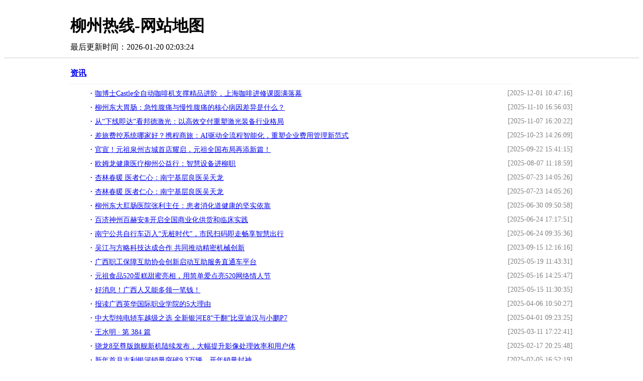

--- FILE ---
content_type: text/html
request_url: http://www.liuzhourx.cn/sitemap.html
body_size: 24361
content:
<!DOCTYPE html>
<html>
<head>
    <meta charset="utf-8" />  
    <meta content="IE=EmulateIE7" http-equiv="X-UA-Compatible" />  
    <meta http-equiv="X-UA-Compatible" content="IE=edge" />  
    <meta name="viewport" content="width=device-width, initial-scale=1" /> 
    <title>网站地图_柳州热线</title>
    <meta content="柳州热线" name="keywords" />
    <meta content="柳州热线提供权威、及时的新闻资讯,并汇集了社会、经济、文化、生活等各个方面最新信息资讯。汇聚新闻、体育、财经娱乐等众多优质频道,力求为广大网  友提供最新最快最全面信息。" name="description" />
    <style type="text/css">
        .sitemap-container { width: 1000px; height: auto; margin: 5px auto 10px; }
        .sitemap-container dl { margin-top: 20px; }
        .sitemap-container dl dt { font-size: 16px; font-weight: bold; padding-bottom: 10px; margin-bottom: 10px; border-bottom: 1px solid #eeeeee; }
        .sitemap-container dl dd { font-size: 14px; margin-bottom: 10px; display: flex; justify-content: space-between; }
        .sitemap-container dl dd a { -ms-flex: 2; -webkit-flex: 2; flex: 2; display: inline-block; overflow: hidden; text-overflow: ellipsis; white-space: nowrap; }
        .sitemap-container dl dd span { color: gray; -ms-flex: 1; -webkit-flex: 1; flex: 1; margin-left: 10px; max-width: 160px; text-align: right; }
        .sitemap-container dl dd a:before { display: inline-block; content: '·'; margin-right: 5px; font-size: 14px; font-weight: bold }
        a:hover { color: red }
        hr { height: 0px; border: 0; border-bottom: 1px solid #ccc; }

        @media screen and (max-width:1024px) {
            .sitemap-container { width: 96%; }
        }
    </style>
</head>
<body>
    <h1 class="sitemap-container" style="margin-top:30px;">柳州热线-网站地图</h1>
    <p class="sitemap-container">最后更新时间：2026-01-20 02:03:24</p>
    <hr />
    <div class="sitemap-container"><dl>
            <dt><a href="/wer/" target="_blank">资讯</a></dt><dd>
                <a href="/wer/2025/471613586.html" target="_blank" title="咖博士Castle全自动咖啡机支撑精品进阶，上海咖啡进修课圆满落幕">咖博士Castle全自动咖啡机支撑精品进阶，上海咖啡进修课圆满落幕</a>
                <span>[2025-12-01 10:47:16]</span>
            </dd><dd>
                <a href="/wer/2025/560313580.html" target="_blank" title="柳州东大胃肠：急性腹痛与慢性腹痛的核心病因差异是什么？">柳州东大胃肠：急性腹痛与慢性腹痛的核心病因差异是什么？</a>
                <span>[2025-11-10 16:56:03]</span>
            </dd><dd>
                <a href="/wer/2025/202213579.html" target="_blank" title="从“下线即达”看邦德激光：以高效交付重塑激光装备行业格局">从“下线即达”看邦德激光：以高效交付重塑激光装备行业格局</a>
                <span>[2025-11-07 16:20:22]</span>
            </dd><dd>
                <a href="/wer/2025/260913578.html" target="_blank" title="差旅费控系统哪家好？携程商旅：AI驱动全流程智能化，重塑企业费用管理新范式">差旅费控系统哪家好？携程商旅：AI驱动全流程智能化，重塑企业费用管理新范式</a>
                <span>[2025-10-23 14:26:09]</span>
            </dd><dd>
                <a href="/wer/2025/411513577.html" target="_blank" title="官宣！元祖泉州古城首店耀启，元祖全国布局再添新篇！">官宣！元祖泉州古城首店耀启，元祖全国布局再添新篇！</a>
                <span>[2025-09-22 15:41:15]</span>
            </dd><dd>
                <a href="/wer/2025/185913576.html" target="_blank" title="欧姆龙健康医疗柳州公益行：智慧设备进柳职">欧姆龙健康医疗柳州公益行：智慧设备进柳职</a>
                <span>[2025-08-07 11:18:59]</span>
            </dd><dd>
                <a href="/wer/2025/052613575.html" target="_blank" title="杏林春暖 医者仁心：南宁基层良医吴天龙​">杏林春暖 医者仁心：南宁基层良医吴天龙​</a>
                <span>[2025-07-23 14:05:26]</span>
            </dd><dd>
                <a href="/wer/2025/052613574.html" target="_blank" title="杏林春暖 医者仁心：南宁基层良医吴天龙​">杏林春暖 医者仁心：南宁基层良医吴天龙​</a>
                <span>[2025-07-23 14:05:26]</span>
            </dd><dd>
                <a href="/wer/2025/505813573.html" target="_blank" title="柳州东大肛肠医院张利主任：患者消化道健康的坚实依靠">柳州东大肛肠医院张利主任：患者消化道健康的坚实依靠</a>
                <span>[2025-06-30 09:50:58]</span>
            </dd><dd>
                <a href="/wer/2025/175113572.html" target="_blank" title="百济神州百赫安®开启全国商业化供货和临床实践">百济神州百赫安®开启全国商业化供货和临床实践</a>
                <span>[2025-06-24 17:17:51]</span>
            </dd><dd>
                <a href="/wer/2025/353613571.html" target="_blank" title="南宁公共自行车迈入“无桩时代”，市民扫码即走畅享智慧出行">南宁公共自行车迈入“无桩时代”，市民扫码即走畅享智慧出行</a>
                <span>[2025-06-24 09:35:36]</span>
            </dd><dd>
                <a href="/wer/2023/161613570.html" target="_blank" title="吴江与方略科技达成合作 共同推动精密机械创新">吴江与方略科技达成合作 共同推动精密机械创新</a>
                <span>[2023-09-15 12:16:16]</span>
            </dd><dd>
                <a href="/wer/2025/433113569.html" target="_blank" title="广西职工保障互助协会创新启动互助服务直通车平台">广西职工保障互助协会创新启动互助服务直通车平台</a>
                <span>[2025-05-19 11:43:31]</span>
            </dd><dd>
                <a href="/wer/2025/254713568.html" target="_blank" title="元祖食品520蛋糕甜蜜亮相，用简单爱点亮520网络情人节">元祖食品520蛋糕甜蜜亮相，用简单爱点亮520网络情人节</a>
                <span>[2025-05-16 14:25:47]</span>
            </dd><dd>
                <a href="/wer/2025/303513567.html" target="_blank" title="好消息！广西人又能多领一笔钱！">好消息！广西人又能多领一笔钱！</a>
                <span>[2025-05-15 11:30:35]</span>
            </dd><dd>
                <a href="/wer/2025/502713564.html" target="_blank" title="报读广西英华国际职业学院的5大理由">报读广西英华国际职业学院的5大理由</a>
                <span>[2025-04-06 10:50:27]</span>
            </dd><dd>
                <a href="/wer/2025/232513563.html" target="_blank" title="中大型纯电轿车越级之选 全新银河E8“干翻”比亚迪汉与小鹏P7">中大型纯电轿车越级之选 全新银河E8“干翻”比亚迪汉与小鹏P7</a>
                <span>[2025-04-01 09:23:25]</span>
            </dd><dd>
                <a href="/wer/2025/224113562.html" target="_blank" title="王水明 · 第 384 篇">王水明 · 第 384 篇</a>
                <span>[2025-03-11 17:22:41]</span>
            </dd><dd>
                <a href="/wer/2025/254813561.html" target="_blank" title="骁龙8至尊版旗舰新机陆续发布，大幅提升影像处理效率和用户体">骁龙8至尊版旗舰新机陆续发布，大幅提升影像处理效率和用户体</a>
                <span>[2025-02-17 20:25:48]</span>
            </dd><dd>
                <a href="/wer/2025/521913560.html" target="_blank" title="新年首月吉利银河销量突破9.3万辆，开年销量封神">新年首月吉利银河销量突破9.3万辆，开年销量封神</a>
                <span>[2025-02-05 16:52:19]</span>
            </dd><dd>
                <a href="/wer/2025/412713558.html" target="_blank" title="2024年最热A0级纯电轿车出炉 吉利星愿上市80天交付量超5万">2024年最热A0级纯电轿车出炉 吉利星愿上市80天交付量超5万</a>
                <span>[2025-01-03 15:41:27]</span>
            </dd><dd>
                <a href="/wer/2025/022913557.html" target="_blank" title="大瑶山盘王界景区盛装启幕，引领全国旅游新风尚">大瑶山盘王界景区盛装启幕，引领全国旅游新风尚</a>
                <span>[2025-01-02 13:02:29]</span>
            </dd><dd>
                <a href="/wer/2024/112613555.html" target="_blank" title="上海柳州商会成立9周年庆,开启区域协同发展新篇章">上海柳州商会成立9周年庆,开启区域协同发展新篇章</a>
                <span>[2024-12-30 12:11:26]</span>
            </dd><dd>
                <a href="/wer/2024/150213554.html" target="_blank" title="探究肠道健康：活性液体益生菌的多维优势">探究肠道健康：活性液体益生菌的多维优势</a>
                <span>[2024-12-26 18:15:02]</span>
            </dd><dd>
                <a href="/wer/2024/253613553.html" target="_blank" title="时光酿造的艺术——剑南春的传统创新之旅">时光酿造的艺术——剑南春的传统创新之旅</a>
                <span>[2024-12-19 18:25:36]</span>
            </dd><dd>
                <a href="/wer/2024/393013552.html" target="_blank" title="益生菌产业迎来转型升级:中微生物引领行业前沿">益生菌产业迎来转型升级:中微生物引领行业前沿</a>
                <span>[2024-12-06 20:39:30]</span>
            </dd><dd>
                <a href="/wer/2024/553913551.html" target="_blank" title="吉利银河E5铸就十万级纯电安全最高标准">吉利银河E5铸就十万级纯电安全最高标准</a>
                <span>[2024-12-02 16:55:39]</span>
            </dd><dd>
                <a href="/wer/2024/111513550.html" target="_blank" title="吉利银河E8升级银河Flyme Auto，智能体验再进阶如此实力怎能不爱">吉利银河E8升级银河Flyme Auto，智能体验再进阶如此实力怎能不爱</a>
                <span>[2024-11-29 17:11:15]</span>
            </dd><dd>
                <a href="/wer/2024/094213549.html" target="_blank" title="政府指导，柳州定制！“柳州惠民保2025”焕新回归">政府指导，柳州定制！“柳州惠民保2025”焕新回归</a>
                <span>[2024-11-26 11:09:42]</span>
            </dd><dd>
                <a href="/wer/2024/184113548.html" target="_blank" title="入门即高配，24.68万元，2025款锐界L混动“浓香型”超值上市">入门即高配，24.68万元，2025款锐界L混动“浓香型”超值上市</a>
                <span>[2024-11-19 19:18:41]</span>
            </dd></dl><dl>
            <dt><a href="/qwe/" target="_blank">财经</a></dt><dd>
                <a href="/qwe/2020/3527364.html" target="_blank" title="荣耀、红米负责人杠上 电视开机广告和10W充电哪个更不能接受">荣耀、红米负责人杠上 电视开机广告和10W充电哪个更不能接受</a>
                <span>[2020-04-10 08:35:27]</span>
            </dd><dd>
                <a href="/qwe/2020/1650353.html" target="_blank" title="外媒拆解小米10 256GB，确认成本为3085元">外媒拆解小米10 256GB，确认成本为3085元</a>
                <span>[2020-04-09 11:16:50]</span>
            </dd><dd>
                <a href="/qwe/2020/2338349.html" target="_blank" title="华为 Mate Xs 折叠屏的 EMUI10 有何特别之处">华为 Mate Xs 折叠屏的 EMUI10 有何特别之处</a>
                <span>[2020-04-09 09:23:38]</span>
            </dd><dd>
                <a href="/qwe/2020/5457328.html" target="_blank" title="央行：现金也需要消毒！银行员工：请大家多用支付宝">央行：现金也需要消毒！银行员工：请大家多用支付宝</a>
                <span>[2020-04-08 08:54:57]</span>
            </dd><dd>
                <a href="/qwe/2020/1748326.html" target="_blank" title="小米10正式发布，并登顶机皇！售价3999起步，但这几点你不得不知">小米10正式发布，并登顶机皇！售价3999起步，但这几点你不得不知</a>
                <span>[2020-04-08 06:17:48]</span>
            </dd><dd>
                <a href="/qwe/2020/0234301.html" target="_blank" title="比996更可怕的，是根本不用工作">比996更可怕的，是根本不用工作</a>
                <span>[2020-04-06 11:02:34]</span>
            </dd><dd>
                <a href="/qwe/2020/1117300.html" target="_blank" title="全球“赚钱机器”诞生：它每天净赚21亿，是苹果的2倍">全球“赚钱机器”诞生：它每天净赚21亿，是苹果的2倍</a>
                <span>[2020-04-06 10:11:17]</span>
            </dd><dd>
                <a href="/qwe/2020/3402262.html" target="_blank" title="Essential宣布关闭，Android之父手机梦碎！问巨头壁垒谁能再突破？">Essential宣布关闭，Android之父手机梦碎！问巨头壁垒谁能再突破？</a>
                <span>[2020-04-03 11:34:02]</span>
            </dd><dd>
                <a href="/qwe/2020/5822241.html" target="_blank" title="特斯拉Model S/X在美推新车型 续航里程提升">特斯拉Model S/X在美推新车型 续航里程提升</a>
                <span>[2020-04-02 08:58:22]</span>
            </dd><dd>
                <a href="/qwe/2020/4008240.html" target="_blank" title="直到今天，终于明白了，为什么钟南山院士要给京东写感谢信？">直到今天，终于明白了，为什么钟南山院士要给京东写感谢信？</a>
                <span>[2020-04-02 08:40:08]</span>
            </dd><dd>
                <a href="/qwe/2020/4731233.html" target="_blank" title="接近60万分 iQOO 3成安兔兔跑分最高骁龙865手机">接近60万分 iQOO 3成安兔兔跑分最高骁龙865手机</a>
                <span>[2020-04-02 06:47:31]</span>
            </dd><dd>
                <a href="/qwe/2020/1613224.html" target="_blank" title="基准测试显示新版Microsoft Edge性能要比经典版高出10%左右">基准测试显示新版Microsoft Edge性能要比经典版高出10%左右</a>
                <span>[2020-04-01 09:16:13]</span>
            </dd><dd>
                <a href="/qwe/2020/3607221.html" target="_blank" title="春江天越：艺墅社区，智慧体验">春江天越：艺墅社区，智慧体验</a>
                <span>[2020-04-01 08:36:07]</span>
            </dd><dd>
                <a href="/qwe/2020/5116186.html" target="_blank" title="微信视频过大，无法发送?这里有另一种方法可以解决">微信视频过大，无法发送?这里有另一种方法可以解决</a>
                <span>[2020-03-30 11:51:16]</span>
            </dd><dd>
                <a href="/qwe/2020/1155160.html" target="_blank" title="什么是ERP？">什么是ERP？</a>
                <span>[2020-03-28 09:11:55]</span>
            </dd><dd>
                <a href="/qwe/2020/1333144.html" target="_blank" title="最先上报疫情的医生：“意识到事情不对劲，就已经开始做准备了”">最先上报疫情的医生：“意识到事情不对劲，就已经开始做准备了”</a>
                <span>[2020-03-27 07:13:33]</span>
            </dd><dd>
                <a href="/qwe/2020/5925143.html" target="_blank" title="阿里巴巴的市值什么时候会达到1万亿美元？">阿里巴巴的市值什么时候会达到1万亿美元？</a>
                <span>[2020-03-27 06:59:25]</span>
            </dd><dd>
                <a href="/qwe/2020/4830111.html" target="_blank" title="智能可视对讲系统发展趋势 (三)">智能可视对讲系统发展趋势 (三)</a>
                <span>[2020-03-23 06:48:30]</span>
            </dd><dd>
                <a href="/qwe/2020/232012.html" target="_blank" title="三生三世枕上书：小狐狸与小蝴蝶！这段迪丽热巴无实物表演满分！">三生三世枕上书：小狐狸与小蝴蝶！这段迪丽热巴无实物表演满分！</a>
                <span>[2020-02-18 10:23:20]</span>
            </dd><dd>
                <a href="/qwe/2020/225611.html" target="_blank" title="当TFBOYS穿上军大衣，王源臃肿，王俊凯文艺，看到千玺恋爱了">当TFBOYS穿上军大衣，王源臃肿，王俊凯文艺，看到千玺恋爱了</a>
                <span>[2020-02-18 10:22:56]</span>
            </dd><dd>
                <a href="/qwe/2020/223410.html" target="_blank" title="她因《步步惊心》带美瞳走红！《三生三世枕上书》让人认不出她">她因《步步惊心》带美瞳走红！《三生三世枕上书》让人认不出她</a>
                <span>[2020-02-18 10:22:34]</span>
            </dd><dd>
                <a href="/qwe/2020/22149.html" target="_blank" title="《快本》要搞事情，一口气请来三位顶级男神，光看任嘉伦就等不及">《快本》要搞事情，一口气请来三位顶级男神，光看任嘉伦就等不及</a>
                <span>[2020-02-18 10:22:14]</span>
            </dd><dd>
                <a href="/qwe/2020/21528.html" target="_blank" title="TFBOYS复制了小虎队的成名路，事业发展却恰恰相反">TFBOYS复制了小虎队的成名路，事业发展却恰恰相反</a>
                <span>[2020-02-18 10:21:52]</span>
            </dd><dd>
                <a href="/qwe/2020/21337.html" target="_blank" title="加料：任嘉伦淘汰，郑爽好运，热巴合约，王俊凯新戏，天官赐福">加料：任嘉伦淘汰，郑爽好运，热巴合约，王俊凯新戏，天官赐福</a>
                <span>[2020-02-18 10:21:33]</span>
            </dd></dl><dl>
            <dt><a href="/bi/" target="_blank">娱乐</a></dt><dd>
                <a href="/bi/2020/1115373.html" target="_blank" title="苹果或为iPad Pro推出触控板键盘套；Find X2公布120Hz屏幕细节">苹果或为iPad Pro推出触控板键盘套；Find X2公布120Hz屏幕细节</a>
                <span>[2020-04-10 14:11:15]</span>
            </dd><dd>
                <a href="/bi/2020/2601369.html" target="_blank" title="官宣：HUAWEI ID通过欧洲隐私保护认证EuroPriSe">官宣：HUAWEI ID通过欧洲隐私保护认证EuroPriSe</a>
                <span>[2020-04-10 11:26:01]</span>
            </dd><dd>
                <a href="/bi/2020/0449361.html" target="_blank" title="苹果今年的春季发布会可能要取消了，iPhone9等新品线上发布">苹果今年的春季发布会可能要取消了，iPhone9等新品线上发布</a>
                <span>[2020-04-10 07:04:49]</span>
            </dd><dd>
                <a href="/bi/2020/5933348.html" target="_blank" title="荣耀发狠了！128G+5000mAh，如今跌破2000">荣耀发狠了！128G+5000mAh，如今跌破2000</a>
                <span>[2020-04-09 08:59:33]</span>
            </dd><dd>
                <a href="/bi/2020/5400319.html" target="_blank" title="戏说：为何吉利成为普及48V轻混的头排兵">戏说：为何吉利成为普及48V轻混的头排兵</a>
                <span>[2020-04-07 07:54:00]</span>
            </dd><dd>
                <a href="/bi/2020/4046297.html" target="_blank" title="腾讯 小米开始复工，用这些方法保证员工安全，你公司做到了吗？">腾讯 小米开始复工，用这些方法保证员工安全，你公司做到了吗？</a>
                <span>[2020-04-06 07:40:46]</span>
            </dd><dd>
                <a href="/bi/2020/1525289.html" target="_blank" title="1月份手机好评率榜出炉：华为Mate 30 5G夺冠，魅族成最大赢家">1月份手机好评率榜出炉：华为Mate 30 5G夺冠，魅族成最大赢家</a>
                <span>[2020-04-05 12:15:25]</span>
            </dd><dd>
                <a href="/bi/2020/0622286.html" target="_blank" title="为什么一加手机在海外比国内火？离不开这3个原因">为什么一加手机在海外比国内火？离不开这3个原因</a>
                <span>[2020-04-05 10:06:22]</span>
            </dd><dd>
                <a href="/bi/2020/0516261.html" target="_blank" title="又给国人长脸了！这5台新车霸气亮相，个个都是中国骄傲">又给国人长脸了！这5台新车霸气亮相，个个都是中国骄傲</a>
                <span>[2020-04-03 11:05:16]</span>
            </dd><dd>
                <a href="/bi/2020/0016254.html" target="_blank" title="2月16日苹果报价：京东让利 宅家购心仪的iPhone">2月16日苹果报价：京东让利 宅家购心仪的iPhone</a>
                <span>[2020-04-03 08:00:16]</span>
            </dd><dd>
                <a href="/bi/2020/3705253.html" target="_blank" title="手机保值榜单，第一名预料之中，而华为的表现让人失望">手机保值榜单，第一名预料之中，而华为的表现让人失望</a>
                <span>[2020-04-03 07:37:05]</span>
            </dd><dd>
                <a href="/bi/2020/5824244.html" target="_blank" title="2019年平板市场数据公布：iPad优势明显">2019年平板市场数据公布：iPad优势明显</a>
                <span>[2020-04-02 09:58:24]</span>
            </dd><dd>
                <a href="/bi/2020/0501238.html" target="_blank" title="谷歌放弃平板业务，苹果还会远么？">谷歌放弃平板业务，苹果还会远么？</a>
                <span>[2020-04-02 08:05:01]</span>
            </dd><dd>
                <a href="/bi/2020/3756200.html" target="_blank" title="iphone互传应用，可使用几种方法">iphone互传应用，可使用几种方法</a>
                <span>[2020-03-31 07:37:56]</span>
            </dd><dd>
                <a href="/bi/2020/2237192.html" target="_blank" title="原来苹果手机按下这个按钮就能长截屏！简单操作几步，轻松搞定">原来苹果手机按下这个按钮就能长截屏！简单操作几步，轻松搞定</a>
                <span>[2020-03-30 18:22:37]</span>
            </dd><dd>
                <a href="/bi/2020/3220170.html" target="_blank" title="干货学习——appium自动化测试">干货学习——appium自动化测试</a>
                <span>[2020-03-29 09:32:20]</span>
            </dd><dd>
                <a href="/bi/2020/2730162.html" target="_blank" title="社区智能硬件从“你是谁”到主动判断“你是谁”">社区智能硬件从“你是谁”到主动判断“你是谁”</a>
                <span>[2020-03-29 06:27:30]</span>
            </dd><dd>
                <a href="/bi/2020/4602142.html" target="_blank" title="打印九九乘法表">打印九九乘法表</a>
                <span>[2020-03-27 06:46:02]</span>
            </dd><dd>
                <a href="/bi/2020/3319128.html" target="_blank" title="iPhone也可以随意修改App图标！操作很简单，快收下这份教程吧">iPhone也可以随意修改App图标！操作很简单，快收下这份教程吧</a>
                <span>[2020-03-25 06:33:19]</span>
            </dd><dd>
                <a href="/bi/2020/2103109.html" target="_blank" title="盘点Mac上那些不占空间，但功能逆天的小众软件APP">盘点Mac上那些不占空间，但功能逆天的小众软件APP</a>
                <span>[2020-03-23 06:21:03]</span>
            </dd><dd>
                <a href="/bi/2020/453598.html" target="_blank" title="华为手机只卖对的不买贵的，目前这三款就很不错，高配低价分量足">华为手机只卖对的不买贵的，目前这三款就很不错，高配低价分量足</a>
                <span>[2020-03-18 06:45:35]</span>
            </dd><dd>
                <a href="/bi/2020/260918.html" target="_blank" title="爸妈眼中的《陈情令》和你眼中的有何不同？魏无羡3对cp谁赢了">爸妈眼中的《陈情令》和你眼中的有何不同？魏无羡3对cp谁赢了</a>
                <span>[2020-02-18 10:26:09]</span>
            </dd><dd>
                <a href="/bi/2020/253317.html" target="_blank" title="《知否》原著孔嬷嬷：把一手烂牌打好，原来女人的好命是“认命”">《知否》原著孔嬷嬷：把一手烂牌打好，原来女人的好命是“认命”</a>
                <span>[2020-02-18 10:25:33]</span>
            </dd><dd>
                <a href="/bi/2020/250716.html" target="_blank" title="赵丽颖迄今为止评分最高的剧竟然是2010年的，《知否》只能排第二">赵丽颖迄今为止评分最高的剧竟然是2010年的，《知否》只能排第二</a>
                <span>[2020-02-18 10:25:07]</span>
            </dd><dd>
                <a href="/bi/2020/244115.html" target="_blank" title="肖战从不拍手只为了遮掩伤疤？曾拍戏被直接割伤，粗糙痕迹很明显">肖战从不拍手只为了遮掩伤疤？曾拍戏被直接割伤，粗糙痕迹很明显</a>
                <span>[2020-02-18 10:24:41]</span>
            </dd><dd>
                <a href="/bi/2020/240714.html" target="_blank" title="人民网点评三生三世枕上书，古典爱情之美">人民网点评三生三世枕上书，古典爱情之美</a>
                <span>[2020-02-18 10:24:07]</span>
            </dd><dd>
                <a href="/bi/2020/234013.html" target="_blank" title="为啥王源说自己是“可乐之神”？看清他续杯次数后，瞬间明白过来">为啥王源说自己是“可乐之神”？看清他续杯次数后，瞬间明白过来</a>
                <span>[2020-02-18 10:23:40]</span>
            </dd></dl><dl>
            <dt><a href="/ba/" target="_blank">科技</a></dt><dd>
                <a href="/ba/2021/334313313.html" target="_blank" title="苹果手机为什么不能登入iCloud 和APP Store!">苹果手机为什么不能登入iCloud 和APP Store!</a>
                <span>[2021-03-05 13:33:43]</span>
            </dd><dd>
                <a href="/ba/2021/480613306.html" target="_blank" title="苹果手机卡顿了，双击Home键清理后台是解决不了问题的!">苹果手机卡顿了，双击Home键清理后台是解决不了问题的!</a>
                <span>[2021-03-05 11:48:06]</span>
            </dd><dd>
                <a href="/ba/2021/414113303.html" target="_blank" title="免费VS收费 电子银行业务数据分析实战!">免费VS收费 电子银行业务数据分析实战!</a>
                <span>[2021-03-05 10:41:41]</span>
            </dd><dd>
                <a href="/ba/2021/333213302.html" target="_blank" title="智能手机今年下半年发展趋势，哪些新功能会成为下一个流行配置？!">智能手机今年下半年发展趋势，哪些新功能会成为下一个流行配置？!</a>
                <span>[2021-03-05 10:33:32]</span>
            </dd><dd>
                <a href="/ba/2021/210413301.html" target="_blank" title="2018年10月将发布的新款手机有哪一些？!">2018年10月将发布的新款手机有哪一些？!</a>
                <span>[2021-03-05 10:21:04]</span>
            </dd><dd>
                <a href="/ba/2021/132113300.html" target="_blank" title="坚果手机开箱：天生骄傲的千元机!">坚果手机开箱：天生骄傲的千元机!</a>
                <span>[2021-03-05 10:13:21]</span>
            </dd><dd>
                <a href="/ba/2021/204613298.html" target="_blank" title="十月份有哪些新机即将发布？一款旗舰三部中端最亮眼!">十月份有哪些新机即将发布？一款旗舰三部中端最亮眼!</a>
                <span>[2021-03-05 09:20:46]</span>
            </dd><dd>
                <a href="/ba/2021/134713296.html" target="_blank" title="主流浏览器Opera宣布支持美国用户通过Apple Pay和借记卡买入BTC与ETH!">主流浏览器Opera宣布支持美国用户通过Apple Pay和借记卡买入BTC与ETH!</a>
                <span>[2021-03-05 08:13:47]</span>
            </dd><dd>
                <a href="/ba/2021/091213295.html" target="_blank" title="HIFIMAN 头领科技 ES100 耳机 到手 PK Aurvana Air!">HIFIMAN 头领科技 ES100 耳机 到手 PK Aurvana Air!</a>
                <span>[2021-03-05 08:09:12]</span>
            </dd><dd>
                <a href="/ba/2021/291513291.html" target="_blank" title="手机银行服务行业数字化进程分析!">手机银行服务行业数字化进程分析!</a>
                <span>[2021-03-05 06:29:15]</span>
            </dd><dd>
                <a href="/ba/2021/563713288.html" target="_blank" title="战斗力爆棚！Opera年内推全球首款“游戏浏览器”：畅玩体验感十足!">战斗力爆棚！Opera年内推全球首款“游戏浏览器”：畅玩体验感十足!</a>
                <span>[2021-03-05 05:56:37]</span>
            </dd><dd>
                <a href="/ba/2021/504813287.html" target="_blank" title="索尼折叠机曝光：骁龙855+柔性屏+5G芯片 新机皇来势汹汹!">索尼折叠机曝光：骁龙855+柔性屏+5G芯片 新机皇来势汹汹!</a>
                <span>[2021-03-05 05:50:48]</span>
            </dd><dd>
                <a href="/ba/2021/401413286.html" target="_blank" title="领先行业一年半！搭载最强麒麟990 5G SoC  荣耀V30 PRO正式发布!">领先行业一年半！搭载最强麒麟990 5G SoC  荣耀V30 PRO正式发布!</a>
                <span>[2021-03-05 05:40:14]</span>
            </dd><dd>
                <a href="/ba/2021/160613284.html" target="_blank" title="手机发烧了，别再问能不能放在冰箱里退热!">手机发烧了，别再问能不能放在冰箱里退热!</a>
                <span>[2021-03-05 05:16:06]</span>
            </dd><dd>
                <a href="/ba/2021/141713283.html" target="_blank" title="索尼Xperia 1 II将于本月底上市：4K屏旗舰价格很“美丽”!">索尼Xperia 1 II将于本月底上市：4K屏旗舰价格很“美丽”!</a>
                <span>[2021-03-05 05:14:17]</span>
            </dd><dd>
                <a href="/ba/2021/092213282.html" target="_blank" title="vivo X6 Plus手机音质测评报告!">vivo X6 Plus手机音质测评报告!</a>
                <span>[2021-03-05 05:09:22]</span>
            </dd><dd>
                <a href="/ba/2021/444213278.html" target="_blank" title="Opera浏览器宣布支持直接在浏览器内部使用比特币进行支付!">Opera浏览器宣布支持直接在浏览器内部使用比特币进行支付!</a>
                <span>[2021-03-05 04:44:42]</span>
            </dd><dd>
                <a href="/ba/2021/442213277.html" target="_blank" title="自此之后，锤子不再只是一家单纯的手机公司了!">自此之后，锤子不再只是一家单纯的手机公司了!</a>
                <span>[2021-03-05 04:44:22]</span>
            </dd><dd>
                <a href="/ba/2021/255213265.html" target="_blank" title="汉川市教育局自编《中小学生新冠肺炎防护宣传手册》发放给10万余名学生!">汉川市教育局自编《中小学生新冠肺炎防护宣传手册》发放给10万余名学生!</a>
                <span>[2021-03-04 13:25:52]</span>
            </dd><dd>
                <a href="/ba/2021/354913260.html" target="_blank" title="长续航ZUK Z1娱乐体验：让选择简单点!">长续航ZUK Z1娱乐体验：让选择简单点!</a>
                <span>[2021-03-04 12:35:49]</span>
            </dd><dd>
                <a href="/ba/2021/404713256.html" target="_blank" title="豆瓣东西—文青帮你挑东西 #iPhone #Android!">豆瓣东西—文青帮你挑东西 #iPhone #Android!</a>
                <span>[2021-03-04 09:40:47]</span>
            </dd><dd>
                <a href="/ba/2021/203313254.html" target="_blank" title="微信应用号即将来临，会代替掉传统APP？!">微信应用号即将来临，会代替掉传统APP？!</a>
                <span>[2021-03-04 09:20:33]</span>
            </dd><dd>
                <a href="/ba/2021/372713252.html" target="_blank" title="手机控福利 ZUK Z1曝光 最佳单手操作体验的手机来了！!">手机控福利 ZUK Z1曝光 最佳单手操作体验的手机来了！!</a>
                <span>[2021-03-04 07:37:27]</span>
            </dd><dd>
                <a href="/ba/2021/280913244.html" target="_blank" title="性能要求高，小米 MIUI 12 超级壁纸支持机型名单公布：845下没戏!">性能要求高，小米 MIUI 12 超级壁纸支持机型名单公布：845下没戏!</a>
                <span>[2021-03-04 05:28:09]</span>
            </dd><dd>
                <a href="/ba/2021/044913241.html" target="_blank" title="联想Air 15 2019大屏爆款 联想618再拔头筹!">联想Air 15 2019大屏爆款 联想618再拔头筹!</a>
                <span>[2021-03-04 05:04:49]</span>
            </dd><dd>
                <a href="/ba/2021/461513237.html" target="_blank" title="再见APP，从轻应用到小程序，百度智能小程序时代来临!">再见APP，从轻应用到小程序，百度智能小程序时代来临!</a>
                <span>[2021-03-04 04:46:15]</span>
            </dd><dd>
                <a href="/ba/2021/114513232.html" target="_blank" title="三种移动APP（应用程序）开发方式比较!">三种移动APP（应用程序）开发方式比较!</a>
                <span>[2021-03-04 04:11:45]</span>
            </dd><dd>
                <a href="/ba/2021/083413231.html" target="_blank" title="舍不得孩子套不着狼：雷军把小米核心技术全部对外展示!">舍不得孩子套不着狼：雷军把小米核心技术全部对外展示!</a>
                <span>[2021-03-04 04:08:34]</span>
            </dd><dd>
                <a href="/ba/2021/045713230.html" target="_blank" title="线下圈地，华为和小米等厂商集体布局线下渠道!">线下圈地，华为和小米等厂商集体布局线下渠道!</a>
                <span>[2021-03-04 04:04:57]</span>
            </dd><dd>
                <a href="/ba/2021/364313229.html" target="_blank" title="《使徒行者3》终于开机了，接下来轮到马国明霸屏了吗？!">《使徒行者3》终于开机了，接下来轮到马国明霸屏了吗？!</a>
                <span>[2021-03-03 15:36:43]</span>
            </dd></dl><dl>
            <dt><a href="/ln/" target="_blank">汽车</a></dt><dd>
                <a href="/ln/2023/100213566.html" target="_blank" title="打造“森系”场景力，极狐阿尔法S/T森林版首发亮相">打造“森系”场景力，极狐阿尔法S/T森林版首发亮相</a>
                <span>[2023-04-18 09:10:02]</span>
            </dd><dd>
                <a href="/ln/2023/100513565.html" target="_blank" title="“森系”清新扑面而来，极狐阿尔法S/T森林版上海车展亮相">“森系”清新扑面而来，极狐阿尔法S/T森林版上海车展亮相</a>
                <span>[2023-04-18 09:10:05]</span>
            </dd><dd>
                <a href="/ln/2025/375313559.html" target="_blank" title="看京城德比大战，开走魔核新车，北京汽车品牌之夜粉丝赢麻了！">看京城德比大战，开走魔核新车，北京汽车品牌之夜粉丝赢麻了！</a>
                <span>[2025-01-22 11:37:53]</span>
            </dd><dd>
                <a href="/ln/2024/202013556.html" target="_blank" title="困不住的BJ60雷霆！跨年全国大联考，魔核电驱“猛”闯年关！">困不住的BJ60雷霆！跨年全国大联考，魔核电驱“猛”闯年关！</a>
                <span>[2024-12-31 11:20:20]</span>
            </dd><dd>
                <a href="/ln/2023/113313515.html" target="_blank" title="迷笛音乐节打卡成功">迷笛音乐节打卡成功</a>
                <span>[2023-03-24 08:11:33]</span>
            </dd><dd>
                <a href="/ln/2023/594313514.html" target="_blank" title="青春的代名词，音乐节必须拥有姓名">青春的代名词，音乐节必须拥有姓名</a>
                <span>[2023-03-23 08:59:43]</span>
            </dd><dd>
                <a href="/ln/2023/291313511.html" target="_blank" title="帅气实用，林肯Z满足全家人的需求">帅气实用，林肯Z满足全家人的需求</a>
                <span>[2023-03-17 08:29:13]</span>
            </dd><dd>
                <a href="/ln/2020/24405736.html" target="_blank" title="新车 | 售10.4-12万元，新款哈弗H6运动版智联型上市">新车 | 售10.4-12万元，新款哈弗H6运动版智联型上市</a>
                <span>[2020-09-10 15:24:40]</span>
            </dd><dd>
                <a href="/ln/2020/24215735.html" target="_blank" title="宝马新5系混动版海外市场到店 造型科幻/搭3.0T+电动机">宝马新5系混动版海外市场到店 造型科幻/搭3.0T+电动机</a>
                <span>[2020-09-10 15:24:21]</span>
            </dd><dd>
                <a href="/ln/2020/23505734.html" target="_blank" title="曝光 | 马自达3 昂克赛拉/CX-30压燃版9月16日上市">曝光 | 马自达3 昂克赛拉/CX-30压燃版9月16日上市</a>
                <span>[2020-09-10 15:23:50]</span>
            </dd><dd>
                <a href="/ln/2020/23265733.html" target="_blank" title="为什么精英们都喜欢选择这款车？">为什么精英们都喜欢选择这款车？</a>
                <span>[2020-09-10 15:23:26]</span>
            </dd><dd>
                <a href="/ln/2020/22515732.html" target="_blank" title="爱了爱了，真正的双门猎装版，全新大众CC双门猎装版假想图曝光">爱了爱了，真正的双门猎装版，全新大众CC双门猎装版假想图曝光</a>
                <span>[2020-09-10 15:22:51]</span>
            </dd><dd>
                <a href="/ln/2020/22185731.html" target="_blank" title="透视｜解密新卫士为何没能成为路虎迷的Dream Car:非不为也，实不能也">透视｜解密新卫士为何没能成为路虎迷的Dream Car:非不为也，实不能也</a>
                <span>[2020-09-10 15:22:18]</span>
            </dd><dd>
                <a href="/ln/2020/21525730.html" target="_blank" title="静态体验2021款唐DM，我给比亚迪的豪华打90分">静态体验2021款唐DM，我给比亚迪的豪华打90分</a>
                <span>[2020-09-10 15:21:52]</span>
            </dd><dd>
                <a href="/ln/2020/21145729.html" target="_blank" title="丰田即将推出的小型电动跨界车曝光">丰田即将推出的小型电动跨界车曝光</a>
                <span>[2020-09-10 15:21:14]</span>
            </dd><dd>
                <a href="/ln/2020/20085728.html" target="_blank" title="捷尼赛思预计年内入华，动力强悍，你会对韩系技术刮目相看么？">捷尼赛思预计年内入华，动力强悍，你会对韩系技术刮目相看么？</a>
                <span>[2020-09-10 15:20:08]</span>
            </dd><dd>
                <a href="/ln/2020/19165727.html" target="_blank" title="外形有惊喜！全新雪铁龙C4官图发布">外形有惊喜！全新雪铁龙C4官图发布</a>
                <span>[2020-09-10 15:19:16]</span>
            </dd><dd>
                <a href="/ln/2020/2557372.html" target="_blank" title="小米服务上线！免费清洁+49元换电池">小米服务上线！免费清洁+49元换电池</a>
                <span>[2020-04-10 13:25:57]</span>
            </dd><dd>
                <a href="/ln/2020/3444362.html" target="_blank" title="iPhone 12采用新WiFi标准可能是为了与苹果智能眼镜兼容">iPhone 12采用新WiFi标准可能是为了与苹果智能眼镜兼容</a>
                <span>[2020-04-10 07:34:44]</span>
            </dd><dd>
                <a href="/ln/2020/4912345.html" target="_blank" title="华为入局自动驾驶仿真市场，“八爪鱼”将涵盖5G 及 V2X等技术">华为入局自动驾驶仿真市场，“八爪鱼”将涵盖5G 及 V2X等技术</a>
                <span>[2020-04-09 07:49:12]</span>
            </dd><dd>
                <a href="/ln/2020/3952318.html" target="_blank" title="三大电信央企告诉你：宅家期间你都在干啥">三大电信央企告诉你：宅家期间你都在干啥</a>
                <span>[2020-04-07 07:39:52]</span>
            </dd><dd>
                <a href="/ln/2020/3150288.html" target="_blank" title="全球市值前十，中美企业霸占榜单，如何在未来十年里长盛不衰">全球市值前十，中美企业霸占榜单，如何在未来十年里长盛不衰</a>
                <span>[2020-04-05 11:31:50]</span>
            </dd><dd>
                <a href="/ln/2020/3715260.html" target="_blank" title="雷军：小米10作为高端旗舰机，非常均衡！主要有12大理由">雷军：小米10作为高端旗舰机，非常均衡！主要有12大理由</a>
                <span>[2020-04-03 10:37:15]</span>
            </dd><dd>
                <a href="/ln/2020/4308258.html" target="_blank" title="不自量力？曝华为P40用5200万像素挑战1.08亿像素小米10">不自量力？曝华为P40用5200万像素挑战1.08亿像素小米10</a>
                <span>[2020-04-03 09:43:08]</span>
            </dd><dd>
                <a href="/ln/2020/4853237.html" target="_blank" title="华为平板M6获系统更新：修复平行视界模式BUG">华为平板M6获系统更新：修复平行视界模式BUG</a>
                <span>[2020-04-02 07:48:53]</span>
            </dd><dd>
                <a href="/ln/2020/3401232.html" target="_blank" title="出游必备影音娱乐神器，华为平板M6 10.8英寸双11热销">出游必备影音娱乐神器，华为平板M6 10.8英寸双11热销</a>
                <span>[2020-04-02 06:34:01]</span>
            </dd><dd>
                <a href="/ln/2020/5534222.html" target="_blank" title="24小时帮你监控门外，智能猫眼的真面目居然是门神">24小时帮你监控门外，智能猫眼的真面目居然是门神</a>
                <span>[2020-04-01 08:55:34]</span>
            </dd><dd>
                <a href="/ln/2020/1649220.html" target="_blank" title="恭喜荣耀V30Pro，降到新冰点，小米10你还扛得住吗？">恭喜荣耀V30Pro，降到新冰点，小米10你还扛得住吗？</a>
                <span>[2020-04-01 08:16:49]</span>
            </dd><dd>
                <a href="/ln/2020/3657214.html" target="_blank" title="VIVO、OPPO这两年“高价低配”转向“技术为先”走向国际大舞台">VIVO、OPPO这两年“高价低配”转向“技术为先”走向国际大舞台</a>
                <span>[2020-04-01 06:36:57]</span>
            </dd><dd>
                <a href="/ln/2020/2201199.html" target="_blank" title="爱奇艺技术“走出去”再下一城 奇速播助缅甸用户享超高清视频">爱奇艺技术“走出去”再下一城 奇速播助缅甸用户享超高清视频</a>
                <span>[2020-03-31 07:22:01]</span>
            </dd></dl><dl>
            <dt><a href="/la/" target="_blank">时尚</a></dt><dd>
                <a href="/la/2020/18345726.html" target="_blank" title="超简单胭脂妆，8种实用胭脂妆容画法公开 瘦面提升气色增加好感">超简单胭脂妆，8种实用胭脂妆容画法公开 瘦面提升气色增加好感</a>
                <span>[2020-09-10 15:18:34]</span>
            </dd><dd>
                <a href="/la/2020/17535725.html" target="_blank" title="19岁欧阳娜娜“黑色卫衣+单车裤”酷毙了！青春没有卫衣不OK">19岁欧阳娜娜“黑色卫衣+单车裤”酷毙了！青春没有卫衣不OK</a>
                <span>[2020-09-10 15:17:53]</span>
            </dd><dd>
                <a href="/la/2020/17125724.html" target="_blank" title="初秋时期，也该换新的饰品了">初秋时期，也该换新的饰品了</a>
                <span>[2020-09-10 15:17:12]</span>
            </dd><dd>
                <a href="/la/2020/16355723.html" target="_blank" title="最近流行一种穿法叫“彩色下装+基础色上衣”，秋天这样穿才好看">最近流行一种穿法叫“彩色下装+基础色上衣”，秋天这样穿才好看</a>
                <span>[2020-09-10 15:16:35]</span>
            </dd><dd>
                <a href="/la/2020/16005722.html" target="_blank" title="时尚就是个轮回，27年前的香奈儿春夏系列，稍有反差却惊喜连连">时尚就是个轮回，27年前的香奈儿春夏系列，稍有反差却惊喜连连</a>
                <span>[2020-09-10 15:16:00]</span>
            </dd><dd>
                <a href="/la/2020/15185721.html" target="_blank" title="“早C晚A”护肤法，堪比医美？">“早C晚A”护肤法，堪比医美？</a>
                <span>[2020-09-10 15:15:18]</span>
            </dd><dd>
                <a href="/la/2020/11435720.html" target="_blank" title="今秋有这双“坦克鞋”就够了，8种搭配任意挑，姚晨也爱不释手">今秋有这双“坦克鞋”就够了，8种搭配任意挑，姚晨也爱不释手</a>
                <span>[2020-09-10 15:11:43]</span>
            </dd><dd>
                <a href="/la/2020/10595719.html" target="_blank" title="衬衫裙如何才能穿出时尚感？有两件装饰就够了，可盐可甜气场足">衬衫裙如何才能穿出时尚感？有两件装饰就够了，可盐可甜气场足</a>
                <span>[2020-09-10 15:10:59]</span>
            </dd><dd>
                <a href="/la/2020/09295718.html" target="_blank" title="人美在骨不在皮，超模杜鹃，高级感的脸庞演绎独特的时尚">人美在骨不在皮，超模杜鹃，高级感的脸庞演绎独特的时尚</a>
                <span>[2020-09-10 15:09:29]</span>
            </dd><dd>
                <a href="/la/2020/50425717.html" target="_blank" title="KARL LAGERFELD 2020秋冬系列发布">KARL LAGERFELD 2020秋冬系列发布</a>
                <span>[2020-09-10 14:50:42]</span>
            </dd><dd>
                <a href="/la/2020/4147371.html" target="_blank" title="创新才能进步！华为MateBook 13 2020款评测：超值的2K触控全面屏">创新才能进步！华为MateBook 13 2020款评测：超值的2K触控全面屏</a>
                <span>[2020-04-10 12:41:47]</span>
            </dd><dd>
                <a href="/la/2020/4810368.html" target="_blank" title="iPhone12调整WiFi标准，或为适配苹果眼镜，售价要9000多，贵">iPhone12调整WiFi标准，或为适配苹果眼镜，售价要9000多，贵</a>
                <span>[2020-04-10 10:48:10]</span>
            </dd><dd>
                <a href="/la/2020/4805350.html" target="_blank" title="小米10和iQOO3谁更值得买？需关注这四点，网友：答案一目了然">小米10和iQOO3谁更值得买？需关注这四点，网友：答案一目了然</a>
                <span>[2020-04-09 09:48:05]</span>
            </dd><dd>
                <a href="/la/2020/3922322.html" target="_blank" title="农村娃越来越沉迷智能手机，三招让他们快速脱坑！">农村娃越来越沉迷智能手机，三招让他们快速脱坑！</a>
                <span>[2020-04-07 08:39:22]</span>
            </dd><dd>
                <a href="/la/2020/5511306.html" target="_blank" title="京东：我管7万5000人全靠这四张表格，最讨厌讲的是心灵鸡汤">京东：我管7万5000人全靠这四张表格，最讨厌讲的是心灵鸡汤</a>
                <span>[2020-04-06 15:55:11]</span>
            </dd><dd>
                <a href="/la/2020/5007303.html" target="_blank" title="万物互联热潮！“你还在使用智能手机！那你已经OUT啦”">万物互联热潮！“你还在使用智能手机！那你已经OUT啦”</a>
                <span>[2020-04-06 12:50:07]</span>
            </dd><dd>
                <a href="/la/2020/5221277.html" target="_blank" title="小米 10 年再创业，高端 5G 手机和 AIoT 有多少机会？">小米 10 年再创业，高端 5G 手机和 AIoT 有多少机会？</a>
                <span>[2020-04-04 13:52:21]</span>
            </dd><dd>
                <a href="/la/2020/3739268.html" target="_blank" title="疫情传播与爆发仿真程序：千万别出门">疫情传播与爆发仿真程序：千万别出门</a>
                <span>[2020-04-04 07:37:39]</span>
            </dd><dd>
                <a href="/la/2020/1336252.html" target="_blank" title="华为宣布3款新旗舰升级EMUI10.195系统，你的手机在其中吗？">华为宣布3款新旗舰升级EMUI10.195系统，你的手机在其中吗？</a>
                <span>[2020-04-03 07:13:36]</span>
            </dd><dd>
                <a href="/la/2020/2158239.html" target="_blank" title="iQOO 3瞄准小米10，跑分出炉创纪录，价格可能超感人">iQOO 3瞄准小米10，跑分出炉创纪录，价格可能超感人</a>
                <span>[2020-04-02 08:21:58]</span>
            </dd><dd>
                <a href="/la/2020/3235236.html" target="_blank" title="有了这款适合孩子学习的平板电脑，做作业也能母慈子孝">有了这款适合孩子学习的平板电脑，做作业也能母慈子孝</a>
                <span>[2020-04-02 07:32:35]</span>
            </dd><dd>
                <a href="/la/2020/3454209.html" target="_blank" title="性能、豪华、智能三位一体 全新宝马X6实力几何？">性能、豪华、智能三位一体 全新宝马X6实力几何？</a>
                <span>[2020-03-31 10:34:54]</span>
            </dd><dd>
                <a href="/la/2020/2933203.html" target="_blank" title="小爱触屏音箱Pro8，能当平板用的智能音箱">小爱触屏音箱Pro8，能当平板用的智能音箱</a>
                <span>[2020-03-31 08:29:33]</span>
            </dd><dd>
                <a href="/la/2020/4848194.html" target="_blank" title="羡慕苹果设备间的联动？学会这4招，iPhone搭配Windows一样好用">羡慕苹果设备间的联动？学会这4招，iPhone搭配Windows一样好用</a>
                <span>[2020-03-30 19:48:48]</span>
            </dd><dd>
                <a href="/la/2020/5629190.html" target="_blank" title="获客困难 教育机构遭遇生存危机 急转线上能否化险为夷？">获客困难 教育机构遭遇生存危机 急转线上能否化险为夷？</a>
                <span>[2020-03-30 16:56:29]</span>
            </dd><dd>
                <a href="/la/2020/2226181.html" target="_blank" title="买手机我们需要注意哪些？记住这几点，买对心仪的手机不成问题">买手机我们需要注意哪些？记住这几点，买对心仪的手机不成问题</a>
                <span>[2020-03-30 09:22:26]</span>
            </dd><dd>
                <a href="/la/2020/4715180.html" target="_blank" title="「更新」流量来源分析详解">「更新」流量来源分析详解</a>
                <span>[2020-03-30 08:47:15]</span>
            </dd><dd>
                <a href="/la/2020/4209168.html" target="_blank" title="苏宁力邀百货商户入驻线上平台">苏宁力邀百货商户入驻线上平台</a>
                <span>[2020-03-29 08:42:09]</span>
            </dd><dd>
                <a href="/la/2020/5330159.html" target="_blank" title="致:入不敷出的独生子女们，收入承受不了负担，怎么办？">致:入不敷出的独生子女们，收入承受不了负担，怎么办？</a>
                <span>[2020-03-28 08:53:30]</span>
            </dd><dd>
                <a href="/la/2020/0113156.html" target="_blank" title="什么是物联网？">什么是物联网？</a>
                <span>[2020-03-28 08:01:13]</span>
            </dd></dl><dl>
            <dt><a href="/qiye/" target="_blank">企业</a></dt><dd>
                <a href="/qiye/2026/363413596.html" target="_blank" title="科言析品牌焕新启幕 2026 新品绘就精准护肤新篇">科言析品牌焕新启幕 2026 新品绘就精准护肤新篇</a>
                <span>[2026-01-14 21:36:34]</span>
            </dd><dd>
                <a href="/qiye/2026/061913595.html" target="_blank" title="光泽爱美汇独家冠名 中国首本女性财富杂志《中国榜样女性》3月18日全球首发">光泽爱美汇独家冠名 中国首本女性财富杂志《中国榜样女性》3月18日全球首发</a>
                <span>[2026-01-12 16:06:19]</span>
            </dd><dd>
                <a href="/qiye/2025/445513594.html" target="_blank" title="从2026 Aifol战略客户经营智享会，看埃飞灵的战略突围与代际传承">从2026 Aifol战略客户经营智享会，看埃飞灵的战略突围与代际传承</a>
                <span>[2025-12-19 12:44:55]</span>
            </dd><dd>
                <a href="/qiye/2025/421713593.html" target="_blank" title="宋式留白邂逅美式风情，席玛卫浴在克拉玛依写就家的温情">宋式留白邂逅美式风情，席玛卫浴在克拉玛依写就家的温情</a>
                <span>[2025-12-19 12:42:17]</span>
            </dd><dd>
                <a href="/qiye/2025/412613592.html" target="_blank" title="株洲大平层里的卫浴温情，席玛卫浴与设计师的完美邂逅">株洲大平层里的卫浴温情，席玛卫浴与设计师的完美邂逅</a>
                <span>[2025-12-19 12:41:26]</span>
            </dd><dd>
                <a href="/qiye/2025/200113591.html" target="_blank" title="2025京闻・创响杯终评会圆满举行">2025京闻・创响杯终评会圆满举行</a>
                <span>[2025-12-11 21:20:01]</span>
            </dd><dd>
                <a href="/qiye/2025/495813590.html" target="_blank" title="意大利Northwindow获得全景推拉门行业首个缓冲刹车技术">意大利Northwindow获得全景推拉门行业首个缓冲刹车技术</a>
                <span>[2025-12-11 11:49:58]</span>
            </dd><dd>
                <a href="/qiye/2025/012413589.html" target="_blank" title="广东省文化传播学会老子陇西文化研究专业委员会首届理事会议圆满召开">广东省文化传播学会老子陇西文化研究专业委员会首届理事会议圆满召开</a>
                <span>[2025-12-07 21:01:24]</span>
            </dd><dd>
                <a href="/qiye/2025/514913588.html" target="_blank" title="新豪轩门窗&唐忠汉联合光邸首秀广州设计周，开启光影空间的艺术之旅">新豪轩门窗&唐忠汉联合光邸首秀广州设计周，开启光影空间的艺术之旅</a>
                <span>[2025-12-06 17:51:49]</span>
            </dd><dd>
                <a href="/qiye/2025/405613587.html" target="_blank" title="从草原到雁北 这场“融合之约” 让呼伦贝尔优品火遍华北">从草原到雁北 这场“融合之约” 让呼伦贝尔优品火遍华北</a>
                <span>[2025-12-01 17:40:56]</span>
            </dd><dd>
                <a href="/qiye/2025/514013585.html" target="_blank" title="“美林NEW生活”全域服务生态 赋能美好生活新体验">“美林NEW生活”全域服务生态 赋能美好生活新体验</a>
                <span>[2025-11-22 12:51:40]</span>
            </dd><dd>
                <a href="/qiye/2025/543813584.html" target="_blank" title="2025侨商交流合作发展大会暨广州市台山商会成立十周年庆祝大会圆满举办">2025侨商交流合作发展大会暨广州市台山商会成立十周年庆祝大会圆满举办</a>
                <span>[2025-11-21 11:54:38]</span>
            </dd><dd>
                <a href="/qiye/2025/351413583.html" target="_blank" title="冯悦鸿：铝，有望成为全球金属之王">冯悦鸿：铝，有望成为全球金属之王</a>
                <span>[2025-11-19 08:35:14]</span>
            </dd><dd>
                <a href="/qiye/2025/473913582.html" target="_blank" title="双线并进 为爱固筑 顶固携手清华经管学院支持教育健康">双线并进 为爱固筑 顶固携手清华经管学院支持教育健康</a>
                <span>[2025-11-18 12:47:39]</span>
            </dd><dd>
                <a href="/qiye/2025/281713581.html" target="_blank" title="聚焦日照产业互联盛会，药兜凭借创新实力跻身全国产业互联网百强">聚焦日照产业互联盛会，药兜凭借创新实力跻身全国产业互联网百强</a>
                <span>[2025-11-10 19:28:17]</span>
            </dd><dd>
                <a href="/qiye/2020/1240367.html" target="_blank" title="2019年Q4中国平板市场微跌，华为依旧霸榜">2019年Q4中国平板市场微跌，华为依旧霸榜</a>
                <span>[2020-04-10 10:12:40]</span>
            </dd><dd>
                <a href="/qiye/2020/4529352.html" target="_blank" title="荣耀15.6英寸笔记本大放价：12期免息，赠169元手环">荣耀15.6英寸笔记本大放价：12期免息，赠169元手环</a>
                <span>[2020-04-09 10:45:29]</span>
            </dd><dd>
                <a href="/qiye/2020/1130346.html" target="_blank" title="将性价比进行到底！荣耀20i：3200万前摄 仅需1599元">将性价比进行到底！荣耀20i：3200万前摄 仅需1599元</a>
                <span>[2020-04-09 08:11:30]</span>
            </dd><dd>
                <a href="/qiye/2020/0651343.html" target="_blank" title="19万员工的华为，是怎么复工的？">19万员工的华为，是怎么复工的？</a>
                <span>[2020-04-09 07:06:51]</span>
            </dd><dd>
                <a href="/qiye/2020/4639339.html" target="_blank" title="华为MateBook X Pro2020款翡冷翠色全球首发 惊艳全场">华为MateBook X Pro2020款翡冷翠色全球首发 惊艳全场</a>
                <span>[2020-04-08 11:46:39]</span>
            </dd><dd>
                <a href="/qiye/2020/2810338.html" target="_blank" title="苹果XR大清仓？有望成为爆款iPhone">苹果XR大清仓？有望成为爆款iPhone</a>
                <span>[2020-04-08 11:28:10]</span>
            </dd><dd>
                <a href="/qiye/2020/5254291.html" target="_blank" title="2分钟让你明白：什么是NFC？NFC有什么用处？">2分钟让你明白：什么是NFC？NFC有什么用处？</a>
                <span>[2020-04-05 13:52:54]</span>
            </dd><dd>
                <a href="/qiye/2020/4033279.html" target="_blank" title="vivo6个超级逆天的功能，晓得的人却很少，几千块的手机花的值">vivo6个超级逆天的功能，晓得的人却很少，几千块的手机花的值</a>
                <span>[2020-04-04 15:40:33]</span>
            </dd><dd>
                <a href="/qiye/2020/5825219.html" target="_blank" title="机器人：闭上眼睛，我来带你感受世界">机器人：闭上眼睛，我来带你感受世界</a>
                <span>[2020-04-01 07:58:25]</span>
            </dd><dd>
                <a href="/qiye/2020/4831204.html" target="_blank" title="Outlook也支援iPad多工处理啦！可一边看影片一边发邮件了">Outlook也支援iPad多工处理啦！可一边看影片一边发邮件了</a>
                <span>[2020-03-31 08:48:31]</span>
            </dd><dd>
                <a href="/qiye/2020/5224173.html" target="_blank" title="一起来吃个瓜瞅瞅2012年的爱名网域名管理系统，8年前就很牛了">一起来吃个瓜瞅瞅2012年的爱名网域名管理系统，8年前就很牛了</a>
                <span>[2020-03-29 10:52:24]</span>
            </dd><dd>
                <a href="/qiye/2020/4906163.html" target="_blank" title="iOS 13 中新增的“低数据模式”是什么？">iOS 13 中新增的“低数据模式”是什么？</a>
                <span>[2020-03-29 06:49:06]</span>
            </dd><dd>
                <a href="/qiye/2020/3241122.html" target="_blank" title="萌宠智能家居，再也不担心没人照看狗狗的烦恼了">萌宠智能家居，再也不担心没人照看狗狗的烦恼了</a>
                <span>[2020-03-23 09:32:41]</span>
            </dd><dd>
                <a href="/qiye/2020/2935114.html" target="_blank" title="这个岗位，不仅美团的需求大，淘宝更是配置了200多人……">这个岗位，不仅美团的需求大，淘宝更是配置了200多人……</a>
                <span>[2020-03-23 07:29:35]</span>
            </dd><dd>
                <a href="/qiye/2020/0606106.html" target="_blank" title="解析用户体验设计五要素——以闲鱼APP为例">解析用户体验设计五要素——以闲鱼APP为例</a>
                <span>[2020-03-21 07:06:06]</span>
            </dd></dl><dl>
            <dt><a href="/youxi/" target="_blank">游戏</a></dt><dd>
                <a href="/youxi/2020/4636342.html" target="_blank" title="华为以持续技术创新，驱动5G时代全场景闪存普惠">华为以持续技术创新，驱动5G时代全场景闪存普惠</a>
                <span>[2020-04-09 06:46:36]</span>
            </dd><dd>
                <a href="/youxi/2020/0609340.html" target="_blank" title="稳定币可能是打击主流金融的唯一一种加密货币">稳定币可能是打击主流金融的唯一一种加密货币</a>
                <span>[2020-04-08 12:06:09]</span>
            </dd><dd>
                <a href="/youxi/2020/0210333.html" target="_blank" title="顺丰快递全年无休">顺丰快递全年无休</a>
                <span>[2020-04-08 10:02:10]</span>
            </dd><dd>
                <a href="/youxi/2020/1922330.html" target="_blank" title="iPhone12再次曝光，设计不仅重回经典，还拥有强悍黑科技">iPhone12再次曝光，设计不仅重回经典，还拥有强悍黑科技</a>
                <span>[2020-04-08 09:19:22]</span>
            </dd><dd>
                <a href="/youxi/2020/2613317.html" target="_blank" title="疫情期间网课盛行，在家学生党们纷纷表示，平板电脑成&quot;刚需&quot;">疫情期间网课盛行，在家学生党们纷纷表示，平板电脑成&quot;刚需&quot;</a>
                <span>[2020-04-07 07:26:13]</span>
            </dd><dd>
                <a href="/youxi/2020/1326316.html" target="_blank" title="诺基亚翻盖手机2760">诺基亚翻盖手机2760</a>
                <span>[2020-04-07 07:13:26]</span>
            </dd><dd>
                <a href="/youxi/2020/5920308.html" target="_blank" title="除了“傍上”京东、阿里，中国农业还将如何从变革走向伟大？">除了“傍上”京东、阿里，中国农业还将如何从变革走向伟大？</a>
                <span>[2020-04-06 17:59:20]</span>
            </dd><dd>
                <a href="/youxi/2020/3020298.html" target="_blank" title="目前公认性能最强的3款国产手机，颜值性能兼具，用三年不落伍">目前公认性能最强的3款国产手机，颜值性能兼具，用三年不落伍</a>
                <span>[2020-04-06 08:30:20]</span>
            </dd><dd>
                <a href="/youxi/2020/1602271.html" target="_blank" title="越来越多人在自己电脑上体验到Win10X：很好很强大">越来越多人在自己电脑上体验到Win10X：很好很强大</a>
                <span>[2020-04-04 09:16:02]</span>
            </dd><dd>
                <a href="/youxi/2020/2003231.html" target="_blank" title="想买平板不知怎么选？不如看看这些畅销平板吧">想买平板不知怎么选？不如看看这些畅销平板吧</a>
                <span>[2020-04-02 06:20:03]</span>
            </dd><dd>
                <a href="/youxi/2020/4046218.html" target="_blank" title="OPPO Reno 3 Pro印度版真机曝光：全球首款44MP自拍手机">OPPO Reno 3 Pro印度版真机曝光：全球首款44MP自拍手机</a>
                <span>[2020-04-01 07:40:46]</span>
            </dd><dd>
                <a href="/youxi/2020/1225208.html" target="_blank" title="5G时代的到来，肯定会对各行各业产生巨大的影响">5G时代的到来，肯定会对各行各业产生巨大的影响</a>
                <span>[2020-03-31 10:12:25]</span>
            </dd><dd>
                <a href="/youxi/2020/1148202.html" target="_blank" title="一个商业计划书搞定风投？你想到太简单，告诉你真实的融资干货">一个商业计划书搞定风投？你想到太简单，告诉你真实的融资干货</a>
                <span>[2020-03-31 08:11:48]</span>
            </dd><dd>
                <a href="/youxi/2020/3512196.html" target="_blank" title="2020 CES：国内外造车新势力的冷与热">2020 CES：国内外造车新势力的冷与热</a>
                <span>[2020-03-31 06:35:12]</span>
            </dd><dd>
                <a href="/youxi/2020/2041195.html" target="_blank" title="阿里巴巴火速开发浙里办APP——应对新型冠状病毒感染肺炎">阿里巴巴火速开发浙里办APP——应对新型冠状病毒感染肺炎</a>
                <span>[2020-03-31 06:20:41]</span>
            </dd><dd>
                <a href="/youxi/2020/2915187.html" target="_blank" title="uni-app快速入门">uni-app快速入门</a>
                <span>[2020-03-30 12:29:15]</span>
            </dd><dd>
                <a href="/youxi/2020/0954177.html" target="_blank" title="创融时代耗时一年研发“添彩系统”，成就智能旅宿领导者">创融时代耗时一年研发“添彩系统”，成就智能旅宿领导者</a>
                <span>[2020-03-30 07:09:54]</span>
            </dd><dd>
                <a href="/youxi/2020/5039175.html" target="_blank" title="如何应对疫情后的挑战">如何应对疫情后的挑战</a>
                <span>[2020-03-29 11:50:39]</span>
            </dd><dd>
                <a href="/youxi/2020/1819167.html" target="_blank" title="30天将标品做到类目前十，只因8年的电商从业经验他做好了这6点">30天将标品做到类目前十，只因8年的电商从业经验他做好了这6点</a>
                <span>[2020-03-29 08:18:19]</span>
            </dd><dd>
                <a href="/youxi/2020/5512166.html" target="_blank" title="JAVA学好了可以做什么？java开发的七个工作方向">JAVA学好了可以做什么？java开发的七个工作方向</a>
                <span>[2020-03-29 07:55:12]</span>
            </dd><dd>
                <a href="/youxi/2020/2014140.html" target="_blank" title="达华智能（002512）卫星导航+云办公+在线教育概念潜力牛股">达华智能（002512）卫星导航+云办公+在线教育概念潜力牛股</a>
                <span>[2020-03-27 06:20:14]</span>
            </dd><dd>
                <a href="/youxi/2020/2039130.html" target="_blank" title="互联网创业哪个方向好？4个行业方向推荐">互联网创业哪个方向好？4个行业方向推荐</a>
                <span>[2020-03-26 06:20:39]</span>
            </dd><dd>
                <a href="/youxi/2020/0923126.html" target="_blank" title="有点遗憾，原来华为手机自带的录音转文字这么强大，只怪没早发现">有点遗憾，原来华为手机自带的录音转文字这么强大，只怪没早发现</a>
                <span>[2020-03-24 07:09:23]</span>
            </dd><dd>
                <a href="/youxi/2020/403148.html" target="_blank" title="有种“羡慕”叫异性闺蜜，热巴华晨宇没啥，看到王一博：我吃醋了">有种“羡慕”叫异性闺蜜，热巴华晨宇没啥，看到王一博：我吃醋了</a>
                <span>[2020-02-18 10:40:31]</span>
            </dd><dd>
                <a href="/youxi/2020/394747.html" target="_blank" title="以前王一博发色是这样的，陈情令后发色成了这样，网友：近哥者黑">以前王一博发色是这样的，陈情令后发色成了这样，网友：近哥者黑</a>
                <span>[2020-02-18 10:39:47]</span>
            </dd><dd>
                <a href="/youxi/2020/392846.html" target="_blank" title="王一博:如果不是被嫦娥捷足先登了，广寒宫一定非王一博莫属!">王一博:如果不是被嫦娥捷足先登了，广寒宫一定非王一博莫属!</a>
                <span>[2020-02-18 10:39:28]</span>
            </dd><dd>
                <a href="/youxi/2020/390745.html" target="_blank" title="庆国第一抠门！吹爆这些黄金配角，简直承包了全剧笑点">庆国第一抠门！吹爆这些黄金配角，简直承包了全剧笑点</a>
                <span>[2020-02-18 10:39:07]</span>
            </dd><dd>
                <a href="/youxi/2020/384744.html" target="_blank" title="凭眼睛猜男明星：王俊凯和肖战一眼被认出，张若昀和李现有点混乱">凭眼睛猜男明星：王俊凯和肖战一眼被认出，张若昀和李现有点混乱</a>
                <span>[2020-02-18 10:38:47]</span>
            </dd><dd>
                <a href="/youxi/2020/382443.html" target="_blank" title="《知否》中林小娘想给墨兰的十里红妆到底有多豪？">《知否》中林小娘想给墨兰的十里红妆到底有多豪？</a>
                <span>[2020-02-18 10:38:24]</span>
            </dd></dl><dl>
            <dt><a href="/meis/" target="_blank">美食</a></dt><dd>
                <a href="/meis/2020/3418360.html" target="_blank" title="目前最值得考虑苹果手机？发布2年丝毫不落后，但价格略贵">目前最值得考虑苹果手机？发布2年丝毫不落后，但价格略贵</a>
                <span>[2020-04-10 06:34:18]</span>
            </dd><dd>
                <a href="/meis/2020/1752334.html" target="_blank" title="嗡嗡嗡的背后，小米的高端之路为何如此艰难">嗡嗡嗡的背后，小米的高端之路为何如此艰难</a>
                <span>[2020-04-08 10:17:52]</span>
            </dd><dd>
                <a href="/meis/2020/3858313.html" target="_blank" title="5G技术革命使农业脱胎换骨。">5G技术革命使农业脱胎换骨。</a>
                <span>[2020-04-07 06:38:58]</span>
            </dd><dd>
                <a href="/meis/2020/5819309.html" target="_blank" title="人民教师，在线喊6">人民教师，在线喊6</a>
                <span>[2020-04-06 18:58:19]</span>
            </dd><dd>
                <a href="/meis/2020/5222305.html" target="_blank" title="科技是第一生产力，已经开始应用在汽车上的8大“黑科技”">科技是第一生产力，已经开始应用在汽车上的8大“黑科技”</a>
                <span>[2020-04-06 14:52:22]</span>
            </dd><dd>
                <a href="/meis/2020/5019304.html" target="_blank" title="iOS 13.3正式版刚发布就翻车，苹果回复正在研究修复手段">iOS 13.3正式版刚发布就翻车，苹果回复正在研究修复手段</a>
                <span>[2020-04-06 13:50:19]</span>
            </dd><dd>
                <a href="/meis/2020/5454302.html" target="_blank" title="从福建农村走出，他创造了投资500万回报3000倍的&quot;传奇&quot;，还向母校捐款10.3亿">从福建农村走出，他创造了投资500万回报3000倍的&quot;传奇&quot;，还向母校捐款10.3亿</a>
                <span>[2020-04-06 11:54:54]</span>
            </dd><dd>
                <a href="/meis/2020/3547295.html" target="_blank" title="继续看好特斯拉+大科技（芯片、5G、半导体）">继续看好特斯拉+大科技（芯片、5G、半导体）</a>
                <span>[2020-04-05 17:35:47]</span>
            </dd><dd>
                <a href="/meis/2020/4821287.html" target="_blank" title="如果你的OPPO手机耗电很快，开启这3个默认设置，瞬间提升续航">如果你的OPPO手机耗电很快，开启这3个默认设置，瞬间提升续航</a>
                <span>[2020-04-05 10:48:21]</span>
            </dd><dd>
                <a href="/meis/2020/5013278.html" target="_blank" title="vivoAPEX3渲染图曝光，奥利奥双摄＋瀑布屏，造型设计更激进">vivoAPEX3渲染图曝光，奥利奥双摄＋瀑布屏，造型设计更激进</a>
                <span>[2020-04-04 14:50:13]</span>
            </dd><dd>
                <a href="/meis/2020/0931275.html" target="_blank" title="电脑越用越贵?盘点电脑三大“理财”产品,二手比新的还值钱">电脑越用越贵?盘点电脑三大“理财”产品,二手比新的还值钱</a>
                <span>[2020-04-04 12:09:31]</span>
            </dd><dd>
                <a href="/meis/2020/2336274.html" target="_blank" title="全民“宅”家舌尖刚需井喷，生鲜电商力解餐桌“围城”">全民“宅”家舌尖刚需井喷，生鲜电商力解餐桌“围城”</a>
                <span>[2020-04-04 11:23:36]</span>
            </dd><dd>
                <a href="/meis/2020/3727243.html" target="_blank" title="是NOTE系列还是平板电脑？OPPO 触控笔专利曝光">是NOTE系列还是平板电脑？OPPO 触控笔专利曝光</a>
                <span>[2020-04-02 09:37:27]</span>
            </dd><dd>
                <a href="/meis/2020/4713228.html" target="_blank" title="华为Sound X评测：帝瓦雷般的低音 那一刻我觅得了知音">华为Sound X评测：帝瓦雷般的低音 那一刻我觅得了知音</a>
                <span>[2020-04-01 10:47:13]</span>
            </dd><dd>
                <a href="/meis/2020/5012197.html" target="_blank" title="23年坚持做老百姓的大市场，在这里，读懂长沙人的家居变迁">23年坚持做老百姓的大市场，在这里，读懂长沙人的家居变迁</a>
                <span>[2020-03-31 06:50:12]</span>
            </dd><dd>
                <a href="/meis/2020/0523193.html" target="_blank" title="MIUI系统有多好用，6大贴心功能让人欲罢不能，米粉：拴上了">MIUI系统有多好用，6大贴心功能让人欲罢不能，米粉：拴上了</a>
                <span>[2020-03-30 19:05:23]</span>
            </dd><dd>
                <a href="/meis/2020/0659169.html" target="_blank" title="黑天鹅对中国电商格局的影响？2月京东逆袭天猫 |疫外思考">黑天鹅对中国电商格局的影响？2月京东逆袭天猫 |疫外思考</a>
                <span>[2020-03-29 09:06:59]</span>
            </dd><dd>
                <a href="/meis/2020/2933154.html" target="_blank" title="芯科科技 Matt Saunders：开发细分市场 智能家居与蓝牙测向重点">芯科科技 Matt Saunders：开发细分市场 智能家居与蓝牙测向重点</a>
                <span>[2020-03-28 07:29:33]</span>
            </dd><dd>
                <a href="/meis/2020/2706135.html" target="_blank" title="眼见他起高楼，宴宾客，楼塌了，却正在王思聪身上逆袭了？">眼见他起高楼，宴宾客，楼塌了，却正在王思聪身上逆袭了？</a>
                <span>[2020-03-26 07:27:06]</span>
            </dd><dd>
                <a href="/meis/2020/5759116.html" target="_blank" title="教你如何用LG 电视支持 Apple Homekit、Airplay 2 及自家 ThinQ">教你如何用LG 电视支持 Apple Homekit、Airplay 2 及自家 ThinQ</a>
                <span>[2020-03-23 07:57:59]</span>
            </dd><dd>
                <a href="/meis/2020/0220112.html" target="_blank" title="风口离去｜传统“质”造以融合模式打造暖通+智能家居线下采购体验">风口离去｜传统“质”造以融合模式打造暖通+智能家居线下采购体验</a>
                <span>[2020-03-23 07:02:20]</span>
            </dd><dd>
                <a href="/meis/2020/423954.html" target="_blank" title="肖战新剧【狼殿下】来了，终于不用闹剧荒了">肖战新剧【狼殿下】来了，终于不用闹剧荒了</a>
                <span>[2020-02-18 10:42:39]</span>
            </dd><dd>
                <a href="/meis/2020/421753.html" target="_blank" title="剧抛脸演技up">剧抛脸演技up</a>
                <span>[2020-02-18 10:42:17]</span>
            </dd><dd>
                <a href="/meis/2020/415852.html" target="_blank" title="他在SNS上意味深长的发言真是让人担心啊......">他在SNS上意味深长的发言真是让人担心啊......</a>
                <span>[2020-02-18 10:41:58]</span>
            </dd><dd>
                <a href="/meis/2020/413351.html" target="_blank" title="40000平米匠造实景100处，服装2000件，枕上书却敌不过网友的键盘">40000平米匠造实景100处，服装2000件，枕上书却敌不过网友的键盘</a>
                <span>[2020-02-18 10:41:33]</span>
            </dd><dd>
                <a href="/meis/2020/411450.html" target="_blank" title="相声演员岳云鹏现实的家，没想到这么朴素，跟普通人没什么区别">相声演员岳云鹏现实的家，没想到这么朴素，跟普通人没什么区别</a>
                <span>[2020-02-18 10:41:14]</span>
            </dd><dd>
                <a href="/meis/2020/405349.html" target="_blank" title="中国作家嘲笑王一博：该补补文化课，别没完没了地拍时装片，多久">中国作家嘲笑王一博：该补补文化课，别没完没了地拍时装片，多久</a>
                <span>[2020-02-18 10:40:53]</span>
            </dd></dl><dl>
            <dt><a href="/shax/" target="_blank">商讯</a></dt><dd>
                <a href="/shax/2020/4949314.html" target="_blank" title="2019国产新能源车排名：整体负增长 合资企业销量提升">2019国产新能源车排名：整体负增长 合资企业销量提升</a>
                <span>[2020-04-07 06:49:49]</span>
            </dd><dd>
                <a href="/shax/2020/5055296.html" target="_blank" title="日本全球垄断性的核心技术（二）">日本全球垄断性的核心技术（二）</a>
                <span>[2020-04-06 06:50:55]</span>
            </dd><dd>
                <a href="/shax/2020/4818292.html" target="_blank" title="出生于宁波，走向于世界的芯片大王">出生于宁波，走向于世界的芯片大王</a>
                <span>[2020-04-05 14:48:18]</span>
            </dd><dd>
                <a href="/shax/2020/3126280.html" target="_blank" title="东南亚电商概况与快速发展的shopee">东南亚电商概况与快速发展的shopee</a>
                <span>[2020-04-04 16:31:26]</span>
            </dd><dd>
                <a href="/shax/2020/5839276.html" target="_blank" title="四个苹果和一次握手——谢谢你！来自辽宁的医护">四个苹果和一次握手——谢谢你！来自辽宁的医护</a>
                <span>[2020-04-04 12:58:39]</span>
            </dd><dd>
                <a href="/shax/2020/5632272.html" target="_blank" title="手机3GB+64GB与4GB+64GB的是什么意思？使用当中差别在哪里？">手机3GB+64GB与4GB+64GB的是什么意思？使用当中差别在哪里？</a>
                <span>[2020-04-04 09:56:32]</span>
            </dd><dd>
                <a href="/shax/2020/0426264.html" target="_blank" title="小米公司澄清：小米并未获得网传的贷款">小米公司澄清：小米并未获得网传的贷款</a>
                <span>[2020-04-03 12:04:26]</span>
            </dd><dd>
                <a href="/shax/2020/2413255.html" target="_blank" title="回收宝2019手机品牌保值指数出炉，四款国产品牌保值率超华为">回收宝2019手机品牌保值指数出炉，四款国产品牌保值率超华为</a>
                <span>[2020-04-03 08:24:13]</span>
            </dd><dd>
                <a href="/shax/2020/3739225.html" target="_blank" title="那位“提剑丢垃圾”的女侠 原来是个来自四川雅安的大四女生">那位“提剑丢垃圾”的女侠 原来是个来自四川雅安的大四女生</a>
                <span>[2020-04-01 09:37:39]</span>
            </dd><dd>
                <a href="/shax/2020/0550198.html" target="_blank" title="疫情在家太无聊，这几款APP帮你度过无聊期">疫情在家太无聊，这几款APP帮你度过无聊期</a>
                <span>[2020-03-31 07:05:50]</span>
            </dd><dd>
                <a href="/shax/2020/1500153.html" target="_blank" title="7个非常良心的黑科技学习App，值得你每天去浪费时间">7个非常良心的黑科技学习App，值得你每天去浪费时间</a>
                <span>[2020-03-28 07:15:00]</span>
            </dd><dd>
                <a href="/shax/2020/1334134.html" target="_blank" title="To B赛道愈发火热，生长出固安捷般的百亿市值企业，还需要时日">To B赛道愈发火热，生长出固安捷般的百亿市值企业，还需要时日</a>
                <span>[2020-03-26 07:13:34]</span>
            </dd><dd>
                <a href="/shax/2020/451960.html" target="_blank" title="《陈情令》大结局，“魏婴”二字后未展现的对话应该是这样吧">《陈情令》大结局，“魏婴”二字后未展现的对话应该是这样吧</a>
                <span>[2020-02-18 10:45:19]</span>
            </dd><dd>
                <a href="/shax/2020/445159.html" target="_blank" title="陈情令：温宁关心魏婴不敢说，只好让思追去和蓝湛说，他会吃醋吗">陈情令：温宁关心魏婴不敢说，只好让思追去和蓝湛说，他会吃醋吗</a>
                <span>[2020-02-18 10:44:51]</span>
            </dd><dd>
                <a href="/shax/2020/442658.html" target="_blank" title="“仙女裙”算什么，看杨幂的旗袍造型，太让人上头了">“仙女裙”算什么，看杨幂的旗袍造型，太让人上头了</a>
                <span>[2020-02-18 10:44:26]</span>
            </dd><dd>
                <a href="/shax/2020/440657.html" target="_blank" title="还记得张子枫的第1条微博吗？9年前的这段话，如今她真的做到了">还记得张子枫的第1条微博吗？9年前的这段话，如今她真的做到了</a>
                <span>[2020-02-18 10:44:06]</span>
            </dd><dd>
                <a href="/shax/2020/434356.html" target="_blank" title="陈情令：他是公认的孩子王，小辈们都很宠他，他却只在乎蓝湛一人">陈情令：他是公认的孩子王，小辈们都很宠他，他却只在乎蓝湛一人</a>
                <span>[2020-02-18 10:43:43]</span>
            </dd><dd>
                <a href="/shax/2020/430055.html" target="_blank" title="王源时装开季封面预告，复古造型很惊艳，散发温暖男孩气息">王源时装开季封面预告，复古造型很惊艳，散发温暖男孩气息</a>
                <span>[2020-02-18 10:43:00]</span>
            </dd></dl><dl>
            <dt><a href="/xif/" target="_blank">消费</a></dt><dd>
                <a href="/xif/2021/021313315.html" target="_blank" title="iPhone苹果手机拍照，如何让画面更理想，手机拍照技巧001期!">iPhone苹果手机拍照，如何让画面更理想，手机拍照技巧001期!</a>
                <span>[2021-03-05 14:02:13]</span>
            </dd><dd>
                <a href="/xif/2021/353413314.html" target="_blank" title="次次有惊喜！一加7 Pro系统再迎更新，手势相机进步明显!">次次有惊喜！一加7 Pro系统再迎更新，手势相机进步明显!</a>
                <span>[2021-03-05 13:35:34]</span>
            </dd><dd>
                <a href="/xif/2021/320713312.html" target="_blank" title="常程晒小米技术全景图：截至2019年小米申请专利33000件!">常程晒小米技术全景图：截至2019年小米申请专利33000件!</a>
                <span>[2021-03-05 13:32:07]</span>
            </dd><dd>
                <a href="/xif/2021/331213309.html" target="_blank" title="月底想换好国产手机不要急，十月值得期待3款国产旗舰即将到来!">月底想换好国产手机不要急，十月值得期待3款国产旗舰即将到来!</a>
                <span>[2021-03-05 12:33:12]</span>
            </dd><dd>
                <a href="/xif/2021/514313307.html" target="_blank" title="打通最后一公里：百度地图上线日本 韩国 泰国 新加坡地图!">打通最后一公里：百度地图上线日本 韩国 泰国 新加坡地图!</a>
                <span>[2021-03-05 11:51:43]</span>
            </dd><dd>
                <a href="/xif/2021/525813299.html" target="_blank" title="五款智能手机摄像头对比，看看DxOMark高分榜日常拍照表现!">五款智能手机摄像头对比，看看DxOMark高分榜日常拍照表现!</a>
                <span>[2021-03-05 09:52:58]</span>
            </dd><dd>
                <a href="/xif/2021/044913294.html" target="_blank" title="为什么手机才用了一两年，电池容量就开始衰减了？!">为什么手机才用了一两年，电池容量就开始衰减了？!</a>
                <span>[2021-03-05 08:04:49]</span>
            </dd><dd>
                <a href="/xif/2021/373813292.html" target="_blank" title="这价格真没谁了 索尼Xperia X售价曝光!">这价格真没谁了 索尼Xperia X售价曝光!</a>
                <span>[2021-03-05 06:37:38]</span>
            </dd><dd>
                <a href="/xif/2021/221513290.html" target="_blank" title="早已停产的Jeep自由客还能玩出什么花样？内外兼修炸机范烧友挚爱!">早已停产的Jeep自由客还能玩出什么花样？内外兼修炸机范烧友挚爱!</a>
                <span>[2021-03-05 06:22:15]</span>
            </dd><dd>
                <a href="/xif/2021/570013289.html" target="_blank" title="六家银行发布新版手机银行 都新在哪？!">六家银行发布新版手机银行 都新在哪？!</a>
                <span>[2021-03-05 05:57:00]</span>
            </dd><dd>
                <a href="/xif/2021/051813281.html" target="_blank" title="啥是佩奇？春节给自己换一部三星W2019才是配齐！!">啥是佩奇？春节给自己换一部三星W2019才是配齐！!</a>
                <span>[2021-03-05 05:05:18]</span>
            </dd><dd>
                <a href="/xif/2021/550913280.html" target="_blank" title="一款手机是如何制成的？走进iQOO生产工厂探寻高品质手机由来!">一款手机是如何制成的？走进iQOO生产工厂探寻高品质手机由来!</a>
                <span>[2021-03-05 04:55:09]</span>
            </dd><dd>
                <a href="/xif/2021/470013279.html" target="_blank" title="手机里的App，终于可以一键藏起来了！!">手机里的App，终于可以一键藏起来了！!</a>
                <span>[2021-03-05 04:47:00]</span>
            </dd><dd>
                <a href="/xif/2021/223213275.html" target="_blank" title="三星S9/S9+正式发布 骁龙845升级双摄!">三星S9/S9+正式发布 骁龙845升级双摄!</a>
                <span>[2021-03-05 04:22:32]</span>
            </dd><dd>
                <a href="/xif/2021/215613274.html" target="_blank" title="银行大数据的创新发展之路!">银行大数据的创新发展之路!</a>
                <span>[2021-03-05 04:21:56]</span>
            </dd><dd>
                <a href="/xif/2021/014113270.html" target="_blank" title="祖母绿宝石价格是多少 最新价格趋势介绍!">祖母绿宝石价格是多少 最新价格趋势介绍!</a>
                <span>[2021-03-04 15:01:41]</span>
            </dd><dd>
                <a href="/xif/2021/562313268.html" target="_blank" title="金立发水滴屏新机！猜猜处理器会是啥？售价几何!">金立发水滴屏新机！猜猜处理器会是啥？售价几何!</a>
                <span>[2021-03-04 13:56:23]</span>
            </dd><dd>
                <a href="/xif/2021/033613263.html" target="_blank" title="买不起iPhone X？SUGAR糖果手机推首款全面屏千元机!">买不起iPhone X？SUGAR糖果手机推首款全面屏千元机!</a>
                <span>[2021-03-04 13:03:36]</span>
            </dd><dd>
                <a href="/xif/2021/554313262.html" target="_blank" title="全球首款64位4G手机 联想手机A768t上市!">全球首款64位4G手机 联想手机A768t上市!</a>
                <span>[2021-03-04 12:55:43]</span>
            </dd><dd>
                <a href="/xif/2021/482613261.html" target="_blank" title="OPPO手机怎么样？在颜值拍照上更注重用户体验!">OPPO手机怎么样？在颜值拍照上更注重用户体验!</a>
                <span>[2021-03-04 12:48:26]</span>
            </dd><dd>
                <a href="/xif/2021/455613257.html" target="_blank" title="联想还有新机！6.47寸巨屏机入网：上古配置!">联想还有新机！6.47寸巨屏机入网：上古配置!</a>
                <span>[2021-03-04 09:45:56]</span>
            </dd><dd>
                <a href="/xif/2021/321613255.html" target="_blank" title="萌新剁手指南：第一块到底应该入手数位板，还是数位屏？!">萌新剁手指南：第一块到底应该入手数位板，还是数位屏？!</a>
                <span>[2021-03-04 09:32:16]</span>
            </dd><dd>
                <a href="/xif/2021/384613253.html" target="_blank" title="SUGAR手机!">SUGAR手机!</a>
                <span>[2021-03-04 08:38:46]</span>
            </dd><dd>
                <a href="/xif/2021/265913251.html" target="_blank" title="Vivo首次推出带有刘海缺口的6.3英寸显示屏的vivo Z1智能手机!">Vivo首次推出带有刘海缺口的6.3英寸显示屏的vivo Z1智能手机!</a>
                <span>[2021-03-04 07:26:59]</span>
            </dd><dd>
                <a href="/xif/2021/165713248.html" target="_blank" title="vivo手机转型体价比？千元机Z1打破“高价低配”标签!">vivo手机转型体价比？千元机Z1打破“高价低配”标签!</a>
                <span>[2021-03-04 06:16:57]</span>
            </dd><dd>
                <a href="/xif/2021/394213247.html" target="_blank" title="精选，可以当手机壁纸的美女图，值得收藏!">精选，可以当手机壁纸的美女图，值得收藏!</a>
                <span>[2021-03-04 05:39:42]</span>
            </dd><dd>
                <a href="/xif/2021/261313243.html" target="_blank" title="小米首款双模5G手机正式官宣：双打孔屏，12月10日见!">小米首款双模5G手机正式官宣：双打孔屏，12月10日见!</a>
                <span>[2021-03-04 05:26:13]</span>
            </dd><dd>
                <a href="/xif/2021/141013242.html" target="_blank" title="手机出现垃圾短信退订无效？教你两招免骚扰!">手机出现垃圾短信退订无效？教你两招免骚扰!</a>
                <span>[2021-03-04 05:14:10]</span>
            </dd><dd>
                <a href="/xif/2021/320213236.html" target="_blank" title="用 iPhone 编程写代码，推荐一款免费、开源的应用!">用 iPhone 编程写代码，推荐一款免费、开源的应用!</a>
                <span>[2021-03-04 04:32:02]</span>
            </dd><dd>
                <a href="/xif/2021/301513235.html" target="_blank" title="38岁阿娇还“天真”？老公夜会大胸美女，却没时间陪她生娃!">38岁阿娇还“天真”？老公夜会大胸美女，却没时间陪她生娃!</a>
                <span>[2021-03-04 04:30:15]</span>
            </dd></dl><dl>
            <dt><a href="/weis/" target="_blank">微商</a></dt><dd>
                <a href="/weis/2020/3910366.html" target="_blank" title="799元享受降噪蓝牙耳机，荣耀FlyPods 3香不香？">799元享受降噪蓝牙耳机，荣耀FlyPods 3香不香？</a>
                <span>[2020-04-10 09:39:10]</span>
            </dd><dd>
                <a href="/weis/2020/2759344.html" target="_blank" title="超级旗舰来了！售价16999元华为MateXs已开启预约">超级旗舰来了！售价16999元华为MateXs已开启预约</a>
                <span>[2020-04-09 07:27:59]</span>
            </dd><dd>
                <a href="/weis/2020/2548341.html" target="_blank" title="iPhone12发布时间基本确认，主要参数已经无悬念，价格更感人">iPhone12发布时间基本确认，主要参数已经无悬念，价格更感人</a>
                <span>[2020-04-09 06:25:48]</span>
            </dd><dd>
                <a href="/weis/2020/5153336.html" target="_blank" title="iPhone XR成2019年最畅销智能手机 国产手机仅一款入围前十">iPhone XR成2019年最畅销智能手机 国产手机仅一款入围前十</a>
                <span>[2020-04-08 10:51:53]</span>
            </dd><dd>
                <a href="/weis/2020/0648329.html" target="_blank" title="iPhone或采用“国产屏”，京东方OLED获苹果认可，最快明年发布">iPhone或采用“国产屏”，京东方OLED获苹果认可，最快明年发布</a>
                <span>[2020-04-08 09:06:48]</span>
            </dd><dd>
                <a href="/weis/2020/5552323.html" target="_blank" title="加速快续航长 48.8万起的特斯拉Model Y怎么选？">加速快续航长 48.8万起的特斯拉Model Y怎么选？</a>
                <span>[2020-04-07 08:55:52]</span>
            </dd><dd>
                <a href="/weis/2020/5750307.html" target="_blank" title="下次买手机，你还会选择魅族吗？6年“老魅友”说出心里话">下次买手机，你还会选择魅族吗？6年“老魅友”说出心里话</a>
                <span>[2020-04-06 16:57:50]</span>
            </dd><dd>
                <a href="/weis/2020/4530293.html" target="_blank" title="疫情之下，花呗可以暂时不还吗？支付宝的回应获赞！">疫情之下，花呗可以暂时不还吗？支付宝的回应获赞！</a>
                <span>[2020-04-05 15:45:30]</span>
            </dd><dd>
                <a href="/weis/2020/0904269.html" target="_blank" title="响应“绿色购物倡议”线下商家转战线上，开直播卖手机推家电">响应“绿色购物倡议”线下商家转战线上，开直播卖手机推家电</a>
                <span>[2020-04-04 08:09:04]</span>
            </dd><dd>
                <a href="/weis/2020/4925256.html" target="_blank" title="为什么刷机越来越少了？">为什么刷机越来越少了？</a>
                <span>[2020-04-03 08:49:25]</span>
            </dd><dd>
                <a href="/weis/2020/2801250.html" target="_blank" title="关于小米10系列，你应该知道的2件事">关于小米10系列，你应该知道的2件事</a>
                <span>[2020-04-03 06:28:01]</span>
            </dd><dd>
                <a href="/weis/2020/2301227.html" target="_blank" title="荣耀手机不是华为手机，这两者什么关系">荣耀手机不是华为手机，这两者什么关系</a>
                <span>[2020-04-01 10:23:01]</span>
            </dd><dd>
                <a href="/weis/2020/2353217.html" target="_blank" title="情人节女生专栏：送男朋友5款黑科技产品，解除“选择困难症”">情人节女生专栏：送男朋友5款黑科技产品，解除“选择困难症”</a>
                <span>[2020-04-01 07:23:53]</span>
            </dd><dd>
                <a href="/weis/2020/3943191.html" target="_blank" title="网站漏洞测试与修复漏洞Laravel框架">网站漏洞测试与修复漏洞Laravel框架</a>
                <span>[2020-03-30 17:39:43]</span>
            </dd><dd>
                <a href="/weis/2020/3449184.html" target="_blank" title="聚美优品意欲私有化 分析称：或在腾挪转型空间">聚美优品意欲私有化 分析称：或在腾挪转型空间</a>
                <span>[2020-03-30 10:34:49]</span>
            </dd><dd>
                <a href="/weis/2020/3228165.html" target="_blank" title="用惯了翻盖手机，很多人在智能手机时代迷了路">用惯了翻盖手机，很多人在智能手机时代迷了路</a>
                <span>[2020-03-29 07:32:28]</span>
            </dd><dd>
                <a href="/weis/2020/3523158.html" target="_blank" title="VS 2019教程：创建ASP.NET Core Web App">VS 2019教程：创建ASP.NET Core Web App</a>
                <span>[2020-03-28 08:35:23]</span>
            </dd><dd>
                <a href="/weis/2020/4649151.html" target="_blank" title="虽是5G时代，仍要推荐给你这三款4G机型，可使用三年不落伍">虽是5G时代，仍要推荐给你这三款4G机型，可使用三年不落伍</a>
                <span>[2020-03-28 06:46:49]</span>
            </dd><dd>
                <a href="/weis/2020/2748118.html" target="_blank" title="智能操控随心洗浴 A.O.史密斯给你舒适热水体验">智能操控随心洗浴 A.O.史密斯给你舒适热水体验</a>
                <span>[2020-03-23 08:27:48]</span>
            </dd><dd>
                <a href="/weis/2020/0924108.html" target="_blank" title="新年智能电视首选！实力强劲、口碑爆棚，荣耀智慧屏值得入手">新年智能电视首选！实力强劲、口碑爆棚，荣耀智慧屏值得入手</a>
                <span>[2020-03-22 13:09:24]</span>
            </dd><dd>
                <a href="/weis/2020/522572.html" target="_blank" title="肖战王一博再次“上线”！这回是否能成为别国今年的夏日限定呢？">肖战王一博再次“上线”！这回是否能成为别国今年的夏日限定呢？</a>
                <span>[2020-02-18 10:52:25]</span>
            </dd><dd>
                <a href="/weis/2020/520371.html" target="_blank" title="从《陈情令》看不要自认为地去看待他人">从《陈情令》看不要自认为地去看待他人</a>
                <span>[2020-02-18 10:52:03]</span>
            </dd><dd>
                <a href="/weis/2020/513670.html" target="_blank" title="陈情令：她拥有世上最好的爱情和亲情，是很多人心里的白月光">陈情令：她拥有世上最好的爱情和亲情，是很多人心里的白月光</a>
                <span>[2020-02-18 10:51:36]</span>
            </dd><dd>
                <a href="/weis/2020/510969.html" target="_blank" title="见过爱豆曾经的样子么？蔡徐坤神逆袭,肖战，网友:这声老公我先叫">见过爱豆曾经的样子么？蔡徐坤神逆袭,肖战，网友:这声老公我先叫</a>
                <span>[2020-02-18 10:51:09]</span>
            </dd><dd>
                <a href="/weis/2020/503868.html" target="_blank" title="那些和薛之谦一起"吃"话筒的明星，易烊千玺，张靓颖上榜">那些和薛之谦一起"吃"话筒的明星，易烊千玺，张靓颖上榜</a>
                <span>[2020-02-18 10:50:38]</span>
            </dd><dd>
                <a href="/weis/2020/481867.html" target="_blank" title="陈情令：蓝忘机对他有求必应，重生后的魏无羡，活成了最幸福的人">陈情令：蓝忘机对他有求必应，重生后的魏无羡，活成了最幸福的人</a>
                <span>[2020-02-18 10:48:18]</span>
            </dd></dl></div>
</body>
</html>